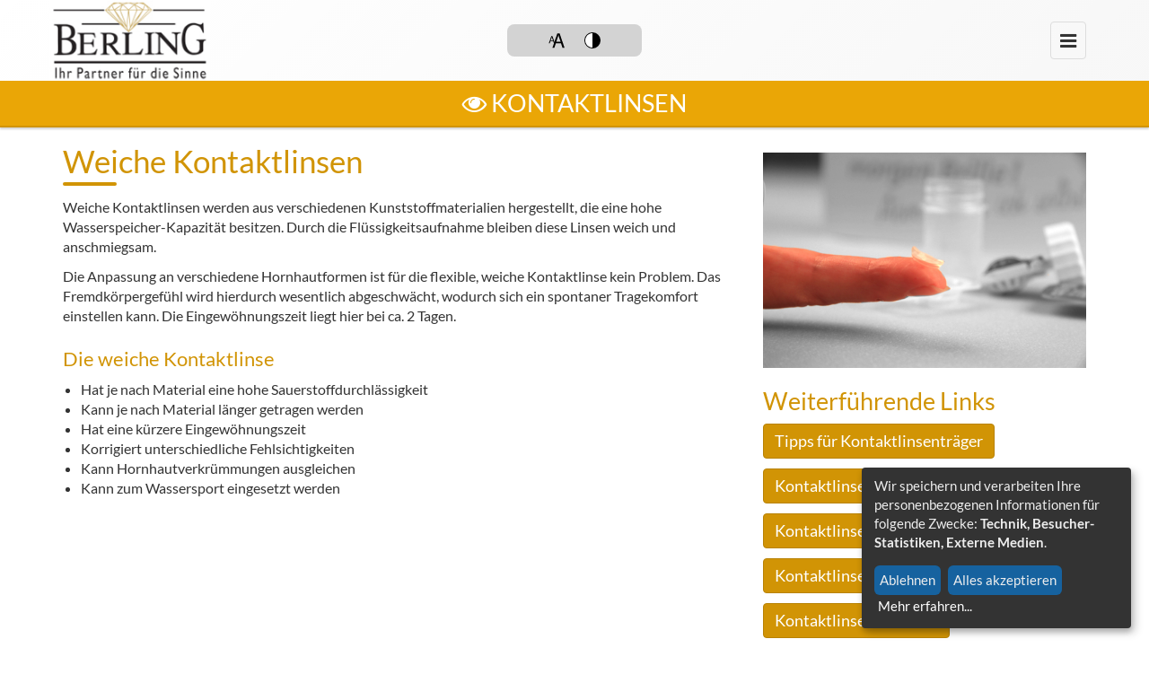

--- FILE ---
content_type: text/html
request_url: https://www.optik-uhren-berling.de/optik/kontaktlinsen/weiche-kontaktlinsen
body_size: 4101
content:
<!DOCTYPE html>
<html lang='de' x-ms-format-detection='none'>
  <head>
    <meta content='text/html; charset=UTF-8' http-equiv='Content-Type'>
    <meta charset='utf-8'>
    <meta content='IE=edge' http-equiv='X-UA-Compatible'>
    <meta content='width=device-width, initial-scale=1' name='viewport'>
    <meta content='833E54613D98CEFE5D78D93CF5C53166' name='msvalidate.01'>
    <meta content='y-raLKpv85R37zHTT7iHWEKEdscKP2XpJhwR3bG1rVk' name='google-site-verification'>
    
                
                <title>Weiche Kontaktlinsen | Augenoptiker Ankum | A. Berling | Ihr Partner für die Sinne</title>
              
                
                <meta name="description" content="Gerne möchten wir Ihnen auf folgenden Seiten einen kleinen Überblick über unsere Leistungen, unser Sortiment und allgemeine Informationen rund um das Thema Auge geben.">
                <meta name="keywords" content="Kontaktlinsen, weich, Optiker Ankum, Augenoptiker Ankum, Augenoptikfachgeschäft, Ankum, Uhren, Schmuck, Akustik, Brillen-Check, Kontaktlinsen-Probetragen, 3D Refraktion, Brillenbonusversicherung, Brillenversicherung, Computer-Sehtest, Führerschein-Sehtest, Verträglichkeitsgarantie, Kinderbrillen">
              
              
    <script defer src='https://cdn.egs-optic.de/klaro/dist/global_config.js' type='application/javascript'></script>
    <script defer src='https://cdn.egs-optic.de/klaro/dist/klaro.js' type='application/javascript'></script>
    <link href="/sites/5d160d49dc29a04aa175930e/theme/images/favicon.png?1753688880" rel='shortcut icon'>
    <link href="/sites/5d160d49dc29a04aa175930e/theme/stylesheets/font-awesome/css/font-awesome.min.css?1753688880" media="screen" rel="stylesheet" type="text/css" />
    <link href="/sites/5d160d49dc29a04aa175930e/theme/stylesheets/animate.min.css?1753688880" media="screen" rel="stylesheet" type="text/css" />
    <link href="/sites/5d160d49dc29a04aa175930e/theme/stylesheets/application.css?1753688880" media="screen" rel="stylesheet" type="text/css" />
    <link href="/sites/5d160d49dc29a04aa175930e/theme/stylesheets/klaro.css?1753688880" media="screen" rel="stylesheet" type="text/css" />
  <link rel="stylesheet" type="text/css" href="/assets/locomotive/wysihtml5_editor-b4f58f3877730b43505cbeda3a6e0ea4cd726201b999e2039660fdb751bcf6f3.css"></head>
  <body class='weiche-kontaktlinsen'>
    <div id='klaro'></div>
    <header>
  <nav class='navbar navbar-default navbar-fixed-top' role='navigation'>
    <div class='container'>
      <div class='barrier-free-navigation'>
        <a class='action-font-changer' href='#' title='Schrift vergrößern'>
          <img alt='Schriftgröße' class='barrierfree-icons' src="/sites/5d160d49dc29a04aa175930e/theme/images/barrierfree/schriftgroesse.svg?1753688880">
        </a>
        <a class='action-change-theme' href='#' title='Kontrast erhöhen'>
          <img alt='Kontrast' class='barrierfree-icons' src="/sites/5d160d49dc29a04aa175930e/theme/images/barrierfree/kontrast.svg?1753688880">
        </a>
      </div>
      <div class='navbar-header'>
        <button class='navbar-toggle' data-target='#bs-example-navbar-collapse-1' data-toggle='collapse' type='button'>
          <span class='fa fa-bars fa-lg'></span>
        </button>
        <a class='navbar-brand' href='/'>
          <img alt='Logo' class='logo' src="/sites/5d160d49dc29a04aa175930e/theme/images/logo.jpg?1753688880">
        </a>
      </div>
      <div class='collapse navbar-collapse' id='bs-example-navbar-collapse-1'>
        <ul class='nav navbar-nav'>
          <li class="">
            <a href='/'>Startseite</a>
          </li>
          
          
          
          
          
          
          
          
          <li class=''>
            <a href="/angebote">Angebote</a>
          </li>
          
          
          
          
          
          
          <li class=' dropdown '>
            <a class='dropdown-toggle' data-toggle='dropdown' href='#'>
              Über uns
              <div class='caret'></div>
            </a>
            <ul class='dropdown-menu'>
              <!-- %li <a href="/ueber-uns">Über uns</a> -->
              
              
              <li>
                <a href="/ueber-uns/ueber-uns">Über uns</a>
              </li>
              
              
              
              <li>
                <a href="/ueber-uns/unser-umbau-2018">Unser Umbau 2018</a>
              </li>
              
              
              
              
              
              
            </ul>
          </li>
          
          
          
          <li class=''>
            <a href="/service">Service</a>
          </li>
          
          
          
          
          
          
          <li class='active dropdown '>
            <a class='dropdown-toggle' data-toggle='dropdown' href='#'>
              Optik
              <div class='caret'></div>
            </a>
            <ul class='dropdown-menu'>
              <!-- %li <a href="/optik">Optik</a> -->
              
              
              <li>
                <a href="/optik/fassungen">Fassungen</a>
              </li>
              
              
              
              <li>
                <a href="/optik/glaeser">Gläser</a>
              </li>
              
              
              
              <li>
                <a href="/optik/kontaktlinsen">Kontaktlinsen</a>
              </li>
              
              
              
              <li>
                <a href="/optik/3d-refraktion">3D Refraktion</a>
              </li>
              
              
              
              
              
              
            </ul>
          </li>
          
          
          
          <li class=''>
            <a href="/hoergeraete">Hörgeräte</a>
          </li>
          
          
          
          
          <li class=''>
            <a href="/schmuck">Schmuck</a>
          </li>
          
          
          
          
          <li class=''>
            <a href="/uhren">Uhren</a>
          </li>
          
          
          
          
          <li class=''>
            <a href="/kontakt">Kontakt</a>
          </li>
          
          
          
          
          
          
          
          
          
          
          
          
          
          
          
          
          
          
          
          
          
          
          
          
          
          
          
          
          
          
          
          
          
          
          
          
          
          
          
          
          
          
          
          
          
          
          
          
          
          
          
          
          
          
          
          
          
          
          
          
          
          
          
          
          
          
          
          
          
          
          
          
          
          
          
        </ul>
      </div>
    </div>
    


<div class='page-title'>
  <div class='container'>
    <h3>
      <i class='fa fa-eye'></i>
      kontaktlinsen
    </h3>
  </div>
</div>


  </nav>
</header>

    
    
<main class='top'>
  <div class='container'>
    <div class='row'>
      <div class='col-xs-12 col-sm-12 col-md-8 col-lg-8'>
        

<header class='head-title'>
  <h1 class='title'>
Weiche Kontaktlinsen
</h1>
  <div class='divider'></div>
</header>

<p>
  Weiche Kontaktlinsen werden aus verschiedenen Kunststoffmaterialien hergestellt, die eine hohe Wasserspeicher-Kapazität besitzen. Durch die Flüssigkeitsaufnahme bleiben diese Linsen weich und anschmiegsam.
</p>
<p>
  Die Anpassung an verschiedene Hornhautformen ist für die flexible, weiche Kontaktlinse kein Problem. Das Fremdkörpergefühl wird hierdurch wesentlich abgeschwächt, wodurch sich ein spontaner Tragekomfort einstellen kann. Die Eingewöhnungszeit liegt hier bei ca. 2 Tagen.
</p>
<h4 style='margin-top: 25px'>Die weiche Kontaktlinse</h4>
<ul style='padding-left: 20px;'>
  <li>Hat je nach Material eine hohe Sauerstoffdurchlässigkeit</li>
  <li>Kann je nach Material länger getragen werden</li>
  <li>Hat eine kürzere Eingewöhnungszeit</li>
  <li>Korrigiert unterschiedliche Fehlsichtigkeiten</li>
  <li>Kann Hornhautverkrümmungen ausgleichen</li>
  <li>Kann zum Wassersport eingesetzt werden</li>
</ul>

      </div>
      <div class='col-xs-12 col-sm-12 col-md-4 col-lg-4'>
        <img alt='Kontaktlinse auf Finger' class='hidden-xs hidden-sm' src='/sites/5d160d49dc29a04aa175930e/assets/5d162611dc29a04aa37594aa/kontaklinsen.jpg' style='margin-top: 30px;'>
<h3>
  Weiterführende Links
</h3>
<p>
  <a class='btn btn-primary' href='/optik/kontaktlinsen/tipps-fur-kontaktlinsentrager'>Tipps für Kontaktlinsenträger</a>
</p>
<p>
  <a class='btn btn-primary' href='/optik/kontaktlinsen/kontaktlinsen-fur-kinder'>Kontaktlinsen für Kinder</a>
</p>
<p>
  <a class='btn btn-primary' href='/optik/kontaktlinsen/kontaktlinsen-fur-unterwegs'>Kontaktlinsen für Unterwegs</a>
</p>
<p>
  <a class='btn btn-primary' href='/optik/kontaktlinsen/kontaktlinsen-pflege'>Kontaktlinsen Pflege</a>
</p>
<p>
  <a class='btn btn-primary' href='/optik/kontaktlinsen/kontaktlinsen-auswahl'>Kontaktlinsen Auswahl</a>
</p>
<p>
  <a class='btn btn-primary' href='/optik/kontaktlinsen/formstabile-harte-kontaktlinsen'>Formstabile (Harte) Kontaktlinsen</a>
</p>
<p>
  <a class='btn btn-primary' href='/optik/kontaktlinsen/weiche-kontaktlinsen'>Weiche Kontaktlinsen</a>
</p>

      </div>
    </div>
    <div class='row'>
      <div class='col-xs-12'>
        <h5>Unsere Kontaktlinsen-Marken</h5>
        
        
        <div class='col-xs-12 col-sm-12 col-md-3 col-lg-3'>
          <div class='brands-container'>
            <img alt='Alcon' src='/sites/5d160d49dc29a04aa175930e/content_entry5d16249adc29a04aa3759368/623d81bedc29a01c8ef49f24/files/Alcon.png?1648198078'>
          </div>
        </div>
        
        <div class='col-xs-12 col-sm-12 col-md-3 col-lg-3'>
          <div class='brands-container'>
            <img alt='Bausch und Lomb' src='/sites/5d160d49dc29a04aa175930e/content_entry5d16249adc29a04aa3759368/5faa896bdc29a0678ac701f5/files/Bausch_und_Lomb.png?1605011822'>
          </div>
        </div>
        
        <div class='col-xs-12 col-sm-12 col-md-3 col-lg-3'>
          <div class='brands-container'>
            <img alt='coopervision1' src='/sites/5d160d49dc29a04aa175930e/content_entry5d16249adc29a04aa3759368/5d1624c0dc29a04aa37593de/files/coopervision1.png?1561732520'>
          </div>
        </div>
        
        <div class='col-xs-12 col-sm-12 col-md-3 col-lg-3'>
          <div class='brands-container'>
            <img alt='j+j' src='/sites/5d160d49dc29a04aa175930e/content_entry5d16249adc29a04aa3759368/623d8230dc29a01c8ef49f2a/files/j_j.png?1648198193'>
          </div>
        </div>
        
        <div class='col-xs-12 col-sm-12 col-md-3 col-lg-3'>
          <div class='brands-container'>
            <img alt='MPG&E' src='/sites/5d160d49dc29a04aa175930e/content_entry5d16249adc29a04aa3759368/5faa88f2dc29a0678cc701fb/files/MPG_E.jpg?1605011699'>
          </div>
        </div>
        
        <div class='col-xs-12 col-sm-12 col-md-3 col-lg-3'>
          <div class='brands-container'>
            <img alt='prima-lens' src='/sites/5d160d49dc29a04aa175930e/content_entry5d16249adc29a04aa3759368/5d1624bfdc29a04aa37593db/files/prima-lens.png?1561732519'>
          </div>
        </div>
        
        
      </div>
    </div>
  </div>
</main>

    <footer>
  <div class='container'>
    <div class='row text-center'>
      <a class='top-btn theme-color' href='#'>
        <i class='fa fa-angle-up'></i>
      </a>
    </div>
    <div class='section-header'>
      <h2 class='text-center'>
        Treten Sie mit uns in Kontakt
      </h2>
      <div class='divider'></div>
    </div>
    <p class='text-center'>
      <h4 class='text-center'>
        Uhren-Schmuck-Optik-Studio A. Berling GmbH, Hauptstr. 46, 49577 Ankum
        <br class='visible-xs'>
      </h4>
    </p>
    <p class='text-center'>
      <a class='tel_nr' href='tel:+49546272057'>
        <span class='mright'><i class='fa fa-phone'></i>05462-72057
        </span>
      </a>
      <br class='visible-xs'>
      <span class='mright'><i class='fa fa-fax'></i>05462-72059
      </span>
      <br class='visible-xs'>
      <span class='email-box'>
        <i class='fa fa-envelope'></i>
        <a class='email-id' href='mailto:service@a-berling.de'>service@a-berling.de</a>
      </span>
      <h2 class='text-center'>
        Unsere Öffnungszeiten
      </h2>
      <div class='row'>
        <div class='col-xs-12 col-sm-12 col-md-3 col-lg-3'> </div>
        <div class='col-xs-12 col-sm-12 col-md-3 col-lg-3'>
          <p class='text-center' style='font-size: 1.1rem !important'>
            Montag - Freitag
            <br>
            09:00 - 13:00 Uhr
            <br>
            14:30 - 18:00 Uhr
          </p>
        </div>
        <div class='col-xs-12 col-sm-12 col-md-3 col-lg-3'>
          <p class='text-center' style='font-size: 1.1rem !important'>
            Samstag
            <br>
            09:00 - 13:00 Uhr
            <br>
            und nach Vereinbarung
            <br>
          </p>
        </div>
        <div class='col-xs-12 col-sm-12 col-md-3 col-lg-3'> </div>
      </div>
    </p>
    <!-- Social icons -->
    <div class='section-header'>
      <h2 class='text-center'>Folgen Sie uns</h2>
      <div class='divider'></div>
    </div>
    <div class='social-icons text-center'>
      <ul class='list-unstyled list-inline'>
        <li>
          
          <a class='fa fa-facebook' href='https://www.facebook.com/A-Berling-Ihr-Partner-f%C3%BCr-die-Sinne-107921859922548' target='_blank'></a>
          
          
          
          
          <a class='fa fa-instagram' href='https://www.instagram.com/uhren_schmuck_optik_berling/' target='_blank'></a>
          
        </li>
      </ul>
    </div>
  </div>
  <div class='text-center'>
    <img alt='EGS Logo' class='center-block' src="/sites/5d160d49dc29a04aa175930e/theme/images/einfach-gut-sehen.png?1753688880" style='height:50px'>
    <p>
      <small>… das Erkennungsmerkmal für anspruchsvolle Kunden - damit Sie Einfach Gut Sehen!</small>
    </p>
  </div>
  <div class='links text-center'>
    <p>
      <ul class='list-unstyled list-inline'>
        
        <li>
          <a href='/impressum'>
            Impressum 
          </a>
        </li>
        
        <li>
          <a href='/datenschutz'>
            Datenschutz 
          </a>
        </li>
        
        <li>
          <a href='#' onClick='klaro.show();return false;'>
            Cookie-Einstellungen
          </a>
        </li>
      </ul>
    </p>
  </div>
</footer>

    <script type="text/plain" data-type="application/javascript" data-name="matomo">
  var _paq = window._paq || [];
  /* tracker methods like "setCustomDimension" should be called before "trackPageView" */
  _paq.push(['trackPageView']);
  _paq.push(['enableLinkTracking']);
  (function() {
    var u="//piwik.swfactory.de/";
    _paq.push(['setTrackerUrl', u+'matomo.php']);
    _paq.push(['setSiteId', '24']);
    var d=document, g=d.createElement('script'), s=d.getElementsByTagName('script')[0];
    g.type='text/javascript'; g.async=true; g.defer=true; g.src=u+'matomo.js'; s.parentNode.insertBefore(g,s);
  })();
</script>

    <script src="/sites/5d160d49dc29a04aa175930e/theme/javascripts/jquery.min.js?1753688880" type="text/javascript" ></script>
    <script src="/sites/5d160d49dc29a04aa175930e/theme/javascripts/bootstrap.min.js?1753688880" type="text/javascript" ></script>
    <script src="/sites/5d160d49dc29a04aa175930e/theme/javascripts/store.js?1753688880" type="text/javascript" ></script>
    <script src="/sites/5d160d49dc29a04aa175930e/theme/javascripts/waypoints.min.js?1753688880" type="text/javascript" ></script>
    
    <script src="/sites/5d160d49dc29a04aa175930e/theme/javascripts/application.js?1753688880" type="text/javascript" ></script>
  </body>
</html>


--- FILE ---
content_type: application/javascript
request_url: https://www.optik-uhren-berling.de/sites/5d160d49dc29a04aa175930e/theme/javascripts/application.js?1753688880
body_size: 1762
content:
$(document).ready(function() {

	$('#myTabs a').click(function (e) {
		e.preventDefault()
		$(this).tab('show')
	})

	if (document.querySelector('#carousel-fassungen')) {
		$('#carousel-fassungen').carousel({
			interval: 3000
		})
		$('.carousel .item').each(function(){
			var next = $(this).next();
			if (!next.length) {
				next = $(this).siblings(':first');
			}
			next.children(':first-child').clone().appendTo($(this));
			
			if (next.next().length>0) {
				next.next().children(':first-child').clone().appendTo($(this));
			}
			else {
				$(this).siblings(':first').children(':first-child').clone().appendTo($(this));
			}
		});
	}

  /* ---------------------------------------------- /*
   * Smooth scroll / Scroll To Top
  /* ---------------------------------------------- */
  $('.top-btn').click(function(event) {
    event.preventDefault();
    var liIndex = $(this).index();
    var contentPosTop = $('html').eq(liIndex).position().top;

    $('html, body').stop().animate({
      scrollTop : contentPosTop
    }, 1000);
  });
  /* ---------------------------------------------- /*
   * Navbar
  /* ---------------------------------------------- */
  var num = 50; //number of pixels before modifying styles

  $(window).bind('scroll', function () {
    if ($(window).scrollTop() > num) {
      $('nav').addClass('scrolled');
      $('.barrier-free-navigation').addClass('barrier-scrolled');

    } else {
      $('nav').removeClass('scrolled');
      $('.barrier-free-navigation').removeClass('barrier-scrolled');
    }
  });


  if ( $(".scrollpoint").length > 0 ) {
    $('.scrollpoint.sp-effect1').waypoint(function(){$(this).toggleClass('active');$(this).toggleClass('animated fadeInLeft');},{offset:'100%'});
    $('.scrollpoint.sp-effect2').waypoint(function(){$(this).toggleClass('active');$(this).toggleClass('animated fadeInRight');},{offset:'100%'});
    $('.scrollpoint.sp-effect3').waypoint(function(){$(this).toggleClass('active');$(this).toggleClass('animated fadeInDown');},{offset:'100%'});
    $('.scrollpoint.sp-effect4').waypoint(function(){$(this).toggleClass('active');$(this).toggleClass('animated fadeIn');},{offset:'100%'});
    $('.scrollpoint.sp-effect5').waypoint(function(){$(this).toggleClass('active');$(this).toggleClass('animated fadeInUp');},{offset:'100%'});
	}
	
	/* ---------------------------------------------- /*
		* Barrierefreiheit
	/* ---------------------------------------------- */
	var fontSizes = ['', 'font-size1', 'font-size2'];

	initFontsize();
	/*
	* Schriftgröße initial setzen,
	* wie zuletzt eingestellt
	*
	*/
	function initFontsize(){
	var fontSizeIndex = store.get('fontSizeIndex');
	$('html').removeClass('font-size1 font-size2');

	if( fontSizeIndex === undefined ) 
	{
		$('html').addClass(fontSizes[0]);
		store.set('fontSizeIndex', 0);
	} else 
	{
		$('html').addClass(fontSizes[fontSizeIndex]);
	}
	}
	
	/*
	* Schriftgröße ändern
	*
	*/
	$('.barrier-free-navigation a.action-font-changer').click(function(e) {
	e.preventDefault();
	var fontSizeIndex = store.get('fontSizeIndex');
		
	$('html').removeClass('font-size1 font-size2');
	if (++fontSizeIndex == fontSizes.length) fontSizeIndex = 0;
		$('html').addClass(fontSizes[fontSizeIndex]);

	// Einstellung per LocalStorage beibehalten
	store.set('fontSizeIndex',fontSizeIndex);
	// setTimeout(positionBfNav, 200);
	});

	/*
	* Kontrast erhöhen
	*
	*/
	$('.barrier-free-navigation a.action-change-theme').click(function(e){
		e.preventDefault();
		
		if($('body').hasClass('theme-inverse')) {
			$(this).attr('title','Kontrast erhöhen');
			//$(this).children('span:eq(1)').text('Kontrast erhöhen');
			$('body').removeClass('theme-inverse');
			
			//Notwendig für Seitenwechsel. Variabel löschen
			try {
				if (localStorage.removeItem) localStorage.removeItem('inverse');	
			} catch (exception) {}
			
		} else {
			$(this).attr('title','Normaler Kontrast');
			$('body').addClass('theme-inverse');
			
			// Notwendig für Seitenwechsel. Variabel setzen
			try {
				if (localStorage.getItem) localStorage.setItem('inverse','true');
			} catch (exception) {}
		}
	});
	try {
		if (localStorage.getItem) {
			if (localStorage.getItem('inverse')) {
				$(this).attr('title','Normaler Kontrast');
				//$('#service-navigation a.action-change-theme span:eq(1)').text('Normaler Kontrast');
				$('body').addClass('theme-inverse');
			}
		}
	} catch (exception) {}

	// get free space on right and position nav in the middle
// function positionBfNav() {
// 	let bfWidth        = $('.barrier-free-navigation').outerWidth(true),
// 	    occupiedSpace  = $('.logo').outerWidth(true) +
// 											 $('.navbar-nav').outerWidth(true) +
// 											 Number($('header .container').css('margin-left').slice(0, -2)),
// 			availableSpace = $(window).width() - occupiedSpace;

// 	$('.barrier-free-navigation').css('right', `${availableSpace / 2 - bfWidth / 2}px`);
// }

// $(window).on('resize', positionBfNav)
// 				 .on('load', positionBfNav);

});

function equalizeColumns() {
  var maxHeight = 0;
  $(".equalize").each(function(){
    if ($(this).height() > maxHeight) { maxHeight = $(this).height(); }
  });
  if ( window.innerWidth >= 768 ) { $(".equalize").height(maxHeight); }
  else { $(".equalize").height('auto'); }
}

window.addEventListener('resize', equalizeColumns);
$(document).ready(function() {
	$('p[data-target="#modaldirect"').on('click', function() {
		$('#lens-close').trigger('click');
	});
});

$(window).on('load', function(){
	 $('#myModal').modal('show');
		});


--- FILE ---
content_type: image/svg+xml
request_url: https://www.optik-uhren-berling.de/sites/5d160d49dc29a04aa175930e/theme/images/barrierfree/schriftgroesse.svg?1753688880
body_size: 1215
content:
<?xml version="1.0" encoding="utf-8"?>
<!-- Generator: Adobe Illustrator 15.0.2, SVG Export Plug-In . SVG Version: 6.00 Build 0)  -->
<!DOCTYPE svg PUBLIC "-//W3C//DTD SVG 1.1//EN" "http://www.w3.org/Graphics/SVG/1.1/DTD/svg11.dtd">
<svg version="1.1" xmlns="http://www.w3.org/2000/svg" xmlns:xlink="http://www.w3.org/1999/xlink" x="0px" y="0px" width="20px"
	 height="20px" viewBox="0 0 20 20" enable-background="new 0 0 20 20" xml:space="preserve">
<g id="Ebene_1">
	<g>
		<path d="M3.31,10.741l-0.839,2.543h-1.08L4.149,5.2h1.248l2.758,8.084H7.04l-0.863-2.543H3.31z M5.973,9.925L5.169,7.599
			c-0.18-0.527-0.3-1.007-0.419-1.475H4.725c-0.12,0.468-0.24,0.972-0.408,1.463L3.526,9.925H5.973z"/>
	</g>
	<g>
		<path d="M9.236,13.198l-1.674,5.073H5.408L10.91,2.144h2.489l5.503,16.127h-2.225l-1.723-5.073H9.236z M14.548,11.57l-1.604-4.643
			c-0.358-1.051-0.598-2.009-0.837-2.942H12.06c-0.238,0.933-0.479,1.939-0.813,2.92L9.667,11.57H14.548z"/>
	</g>
</g>
<g id="Ebene_2" display="none">
	<circle display="inline" stroke="#000000" stroke-width="2" stroke-miterlimit="10" cx="10" cy="10" r="8"/>
	<path display="inline" fill="#FFFFFF" d="M10,18c-4.418,0-8-3.582-8-8c0-4.418,3.582-8,8-8"/>
</g>
</svg>


--- FILE ---
content_type: image/svg+xml
request_url: https://www.optik-uhren-berling.de/sites/5d160d49dc29a04aa175930e/theme/images/barrierfree/kontrast.svg?1753688880
body_size: 1215
content:
<?xml version="1.0" encoding="utf-8"?>
<!-- Generator: Adobe Illustrator 15.0.2, SVG Export Plug-In . SVG Version: 6.00 Build 0)  -->
<!DOCTYPE svg PUBLIC "-//W3C//DTD SVG 1.1//EN" "http://www.w3.org/Graphics/SVG/1.1/DTD/svg11.dtd">
<svg version="1.1" xmlns="http://www.w3.org/2000/svg" xmlns:xlink="http://www.w3.org/1999/xlink" x="0px" y="0px" width="20px"
	 height="20px" viewBox="0 0 20 20" enable-background="new 0 0 20 20" xml:space="preserve">
<g id="Ebene_1" display="none">
	<g display="inline">
		<path d="M3.31,10.741l-0.839,2.543h-1.08L4.149,5.2h1.248l2.758,8.084H7.04l-0.863-2.543H3.31z M5.973,9.925L5.169,7.599
			c-0.18-0.527-0.3-1.007-0.419-1.475H4.725c-0.12,0.468-0.24,0.972-0.408,1.463L3.526,9.925H5.973z"/>
	</g>
	<g display="inline">
		<path d="M9.236,13.198l-1.674,5.073H5.408L10.91,2.144h2.489l5.503,16.127h-2.225l-1.723-5.073H9.236z M14.548,11.57l-1.604-4.643
			c-0.358-1.051-0.598-2.009-0.837-2.942H12.06c-0.238,0.933-0.479,1.939-0.813,2.92L9.667,11.57H14.548z"/>
	</g>
</g>
<g id="Ebene_2">
	<circle stroke="#000000" stroke-width="2" stroke-miterlimit="10" cx="10" cy="10" r="8"/>
	<path fill="#FFFFFF" d="M10,18c-4.418,0-8-3.582-8-8c0-4.418,3.582-8,8-8"/>
</g>
</svg>


--- FILE ---
content_type: application/javascript
request_url: https://cdn.egs-optic.de/klaro/dist/global_config.js
body_size: 8094
content:
// By default, Klaro will load the config from  a global "klaroConfig" variable.
// You can change this by specifying the "data-config" attribute on your
// script take, e.g. like this:
// <script src="klaro.js" data-config="myConfigVariableName" />
// You can also disable auto-loading of the consent notice by adding
// data-no-auto-load=true to the script tag.
var klaroConfig = {
  // You can customize the ID of the DIV element that Klaro will create
  // when starting up. If undefined, Klaro will use 'klaro'.
  elementID: "klaro",

  // You can customize the name of the cookie that Klaro uses for storing
  // user consent decisions. If undefined, Klaro will use 'klaro'.
  cookieName: "klaro",

  // You can also set a custom expiration time for the Klaro cookie.
  // By default, it will expire after 120 days.
  cookieExpiresAfterDays: 365,

  // You can customize the name of the cookie that Klaro will use to
  // store user consent. If undefined, Klaro will use 'klaro'.

  // Put a link to your privacy policy here (relative or absolute).
  privacyPolicy: "/datenschutz",

  // Defines the default state for applications (true=enabled by default).
  default: true,

  // If "mustConsent" is set to true, Klaro will directly display the consent
  // manager modal and not allow the user to close it before having actively
  // consented or declines the use of third-party apps.
  mustConsent: false,

  // You can define the UI language directly here. If undefined, Klaro will
  // use the value given in the global "lang" variable. If that does
  // not exist, it will use the value given in the "lang" attribute of your
  // HTML tag. If that also doesn't exist, it will use 'en'.
  lang: "de",

  // You can overwrite existing translations and add translations for your
  // app descriptions and purposes. See `src/translations.yml` for a full
  // list of translations that can be overwritten:
  // https://github.com/DPKit/klaro/blob/master/src/translations.yml

  // Example config that shows how to overwrite translations:
  // https://github.com/DPKit/klaro/blob/master/src/configs/i18n.js
  translations: {
    // If you erase the "consentModal" translations, Klaro will use the
    // defaults as defined in translations.yml
    de: {
      "consentModal": {
        title: "Cookie-Einstellungen",
        description:
          "Hier können Sie Ihre persönlichen Cookie-Einstellungen vornehmen. Sie können diese Entscheidung jederzeit ändern.",
        privacyPolicy: {
          name: "Datenschutzerklärung",
          text: "Weitere Informationen über die Nutzung von Cookies erhalten Sie in unserer {privacyPolicy}."
        }
      },
      "consentNotice": {
        //description: "Diese Website verwendet Cookies, um bestmögliche Funktionalität bieten zu können und zur Optimierung der Website. Sofern Sie uns Ihre Einwilligung geben, können Sie diese jederzeit in der Datenschutzerklärung widerrufen."
      },
      "ok": "Alles akzeptieren",
      "save": "Speichern",
      "decline": "Ablehnen",
      "close": "Schließen",
      "acceptSelected": "Auswahl speichern",
      "acceptAll": "Allen zustimmen",

      "technical": {
        description:
          "Erforderliche Cookies helfen dabei, eine Website nutzbar zu machen, indem sie Grundfunktionen wie Seitennavigation und Zugriff auf sichere Bereiche der Website ermöglichen. Die Website kann ohne diese Cookies nicht richtig funktionieren."
      },
      "matomo": {
        description:
          "Wir sammeln und aggregieren Daten über unsere Besucher und ihr Verhalten auf unserer Website. Wir nutzen diese Informationen zur Verbesserung unserer Website."
      },
      "ladentour": {
        description: "Wird verwendet, um OpenStreetMap-Inhalte zu entsperren."
      },
      "externe-medien": {
        description:
          "Die Einbindung externer Medien dient dazu, weiterführende Funktionen auf dieser Website zu integrieren, die Darstellung von Inhalten zu optimieren und unsere Dienstleistungen zu verbessern. Wenn Cookies von externen Medien akzeptiert werden, bedarf der Zugriff auf diese Inhalte keiner manuellen Zustimmung mehr."
      },
      "google-maps": {
        description: "Wird zum Entsperren von Google Maps-Inhalten verwendet."
      },
      "purposes": {
        technical: "Technik",
        analytics: "Besucher-Statistiken",
        media: "Externe Medien",
        advertising: "Anzeigen von Werbung",
        styling: "Styling"
      }
    }
  },

  // This is a list of third-party apps that Klaro will manage for you.
  apps: [
    {
      name: "technical",
      title: "Technisch notwendige Cookies",
      default: true,
      purposes: ["technical"],
      required: true
    },
    {
      // Each app should have a unique (and short) name.
      name: "matomo",

      // If "default" is set to true, the app will be enabled by default
      // Overwrites global "default" setting.
      // We recommend leaving this to "false" for apps that collect
      // personal information.
      default: true,

      // The title of you app as listed in the consent modal.
      title: "Matomo/Piwik",

      // The purpose(s) of this app. Will be listed on the consent notice.
      // Do not forget to add translations for all purposes you list here.
      purposes: ["analytics"],

      // A list of regex expressions or strings giving the names of
      // cookies set by this app. If the user withdraws consent for a
      // given app, Klaro will then automatically delete all matching
      // cookies.
      cookies: [
        // you can also explicitly provide a path and a domain for
        // a given cookie. This is necessary if you have apps that
        // set cookies for a path that is not "/" or a domain that
        // is not the current domain. If you do not set these values
        // properly, the cookie can't be deleted by Klaro
        // (there is no way to access the path or domain of a cookie in JS)
        [/^_pk_.*$/, "/", "https://www.wolnzach.optik-scheere.de"], //for the production version
        [/^_pk_.*$/, "/", "localhost"], //for the local version
        "piwik_ignore"
      ],

      // An optional callback function that will be called each time
      // the consent state for the app changes (true=consented). Passes
      // the `app` config as the second parameter as well.
      callback: function (consent, app) {
        // This is an example callback function.
        // console.log(
        //   'User consent for app ' + app.name + ': consent=' + consent
        // );
      },

      // If "required" is set to true, Klaro will not allow this app to
      // be disabled by the user.
      required: false,

      // If "optOut" is set to true, Klaro will load this app even before
      // the user gave explicit consent.
      // We recommend always leaving this "false".
      optOut: false,

      // If "onlyOnce" is set to true, the app will only be executed
      // once regardless how often the user toggles it on and off.
      onlyOnce: false
    },

    {
      name: "externe-medien",
      title: "Externe Medien",
      purposes: ["media"],
      callback: function (consent, app) {
        var elem = document.getElementsByClassName("privacy-videos")
        //console.log(elem.length) // getElementsByClassName => liefert ein Array
        if (elem.length > 0) {
          var i
          if (consent === true) {
            for (i = 0; i < elem.length; i++) {
              elem[i].classList.add("hidden")
            }
          } else {
            for (i = 0; i < elem.length; i++) {
              elem[i].classList.remove("hidden")
            }
          }
        }
      }
    },
    {
      name: "google-maps",
      title: "Google Maps",
      purposes: ["media"],
      callback: function (consent, app) {
        var elem = document.getElementById("privacy-google-maps")
        if (typeof elem != "undefined" && elem != null) {
          if (consent === true) {
            elem.classList.add("hidden")
          } else {
            elem.classList.remove("hidden")
          }
        }
      }
    }
  ]
}
